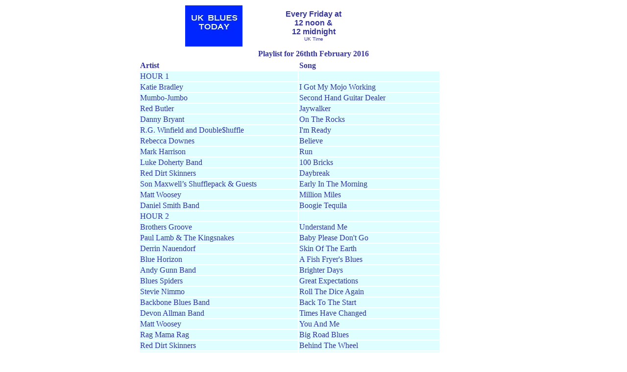

--- FILE ---
content_type: text/html
request_url: http://ukbluestoday.co.uk/ukbt260216.htm
body_size: 2526
content:
<html>
<head>
<title>UK Blues Today</title>
<meta http-equiv="Content-Type" content="text/html; charset=iso-8859-1">
<style type="text/css">
<!--
.excel1 {
padding-top:1px;
padding-right:1px;
padding-left:1px;
color:windowtext;
font-size:10.0pt;
font-weight:400;
font-style:normal;
text-decoration:none;
font-family:Arial;
text-align:general;
vertical-align:bottom;
border:none;
white-space:nowrap;
}
.style11 {color: #999999}
.style14 {font-size: 12px}
body,td,th {
	font-family: Trebuchet MS;
	color: #333399;
}
a:link {
	color: #333399;
}
-->
</style>
<style type="text/css">
<!--
.excel2 {
padding-top:1px;
padding-right:1px;
padding-left:1px;
color:windowtext;
font-size:10.0pt;
font-weight:400;
font-style:normal;
text-decoration:none;
font-family:Arial;
text-align:general;
vertical-align:bottom;
border:none;
white-space:nowrap;
}
-->
</style>
<style type="text/css">
<!--
.excel3 {
padding-top:1px;
padding-right:1px;
padding-left:1px;
color:windowtext;
font-size:10.0pt;
font-weight:400;
font-style:normal;
text-decoration:none;
font-family:Arial;
text-align:general;
vertical-align:bottom;
border:none;
white-space:nowrap;
}
.excel4 {
padding-top:1px;
padding-right:1px;
padding-left:1px;
color:windowtext;
font-size:10.0pt;
font-weight:400;
font-style:normal;
text-decoration:none;
font-family:Arial;
text-align:center;
vertical-align:bottom;
border:none;
white-space:nowrap;
}
.excel5 {
padding-top:1px;
padding-right:1px;
padding-left:1px;
color:blue;
font-size:10.0pt;
font-weight:400;
font-style:normal;
text-decoration:underline;
font-family:Arial;
text-align:center;
vertical-align:bottom;
border:none;
white-space:nowrap;
text-underline-style:single;
}
.excel51 {padding-top:1px;
padding-right:1px;
padding-left:1px;
color:blue;
font-size:10.0pt;
font-weight:400;
font-style:normal;
text-decoration:underline;
font-family:Arial;
text-align:center;
vertical-align:bottom;
border:none;
white-space:nowrap;
text-underline-style:single;
}
.excel52 {padding-top:1px;
padding-right:1px;
padding-left:1px;
color:blue;
font-size:10.0pt;
font-weight:400;
font-style:normal;
text-decoration:underline;
font-family:Arial;
text-align:center;
vertical-align:bottom;
border:none;
white-space:nowrap;
text-underline-style:single;
}
.excel53 {padding-top:1px;
padding-right:1px;
padding-left:1px;
color:blue;
font-size:10.0pt;
font-weight:400;
font-style:normal;
text-decoration:underline;
font-family:Arial;
text-align:center;
vertical-align:bottom;
border:none;
white-space:nowrap;
text-underline-style:single;
}
-->
</style>
<style type="text/css">
<!--
.excel6 {
padding-top:1px;
padding-right:1px;
padding-left:1px;
color:windowtext;
font-size:10.0pt;
font-weight:400;
font-style:normal;
text-decoration:none;
font-family:Arial;
text-align:general;
vertical-align:bottom;
border:none;
white-space:nowrap;
}
.excel8 {
padding-top:1px;
padding-right:1px;
padding-left:1px;
color:blue;
font-size:10.0pt;
font-weight:400;
font-style:normal;
text-decoration:underline;
font-family:Arial;
text-align:center;
vertical-align:bottom;
border:none;
white-space:nowrap;
text-underline-style:single;
}
.excel7 {
padding-top:1px;
padding-right:1px;
padding-left:1px;
color:windowtext;
font-size:10.0pt;
font-weight:400;
font-style:normal;
text-decoration:none;
font-family:Arial;
text-align:center;
vertical-align:bottom;
border:none;
white-space:nowrap;
}
.excel81 {padding-top:1px;
padding-right:1px;
padding-left:1px;
color:blue;
font-size:10.0pt;
font-weight:400;
font-style:normal;
text-decoration:underline;
font-family:Arial;
text-align:center;
vertical-align:bottom;
border:none;
white-space:nowrap;
text-underline-style:single;
}
.excel811 {padding-top:1px;
padding-right:1px;
padding-left:1px;
color:blue;
font-size:10.0pt;
font-weight:400;
font-style:normal;
text-decoration:underline;
font-family:Arial;
text-align:center;
vertical-align:bottom;
border:none;
white-space:nowrap;
text-underline-style:single;
}
.excel82 {padding-top:1px;
padding-right:1px;
padding-left:1px;
color:blue;
font-size:10.0pt;
font-weight:400;
font-style:normal;
text-decoration:underline;
font-family:Arial;
text-align:center;
vertical-align:bottom;
border:none;
white-space:nowrap;
text-underline-style:single;
}
.excel83 {padding-top:1px;
padding-right:1px;
padding-left:1px;
color:blue;
font-size:10.0pt;
font-weight:400;
font-style:normal;
text-decoration:underline;
font-family:Arial;
text-align:center;
vertical-align:bottom;
border:none;
white-space:nowrap;
text-underline-style:single;
}
.excel84 {padding-top:1px;
padding-right:1px;
padding-left:1px;
color:blue;
font-size:10.0pt;
font-weight:400;
font-style:normal;
text-decoration:underline;
font-family:Arial;
text-align:center;
vertical-align:bottom;
border:none;
white-space:nowrap;
text-underline-style:single;
}
.excel85 {padding-top:1px;
padding-right:1px;
padding-left:1px;
color:blue;
font-size:10.0pt;
font-weight:400;
font-style:normal;
text-decoration:underline;
font-family:Arial;
text-align:center;
vertical-align:bottom;
border:none;
white-space:nowrap;
text-underline-style:single;
}
.excel851 {padding-top:1px;
padding-right:1px;
padding-left:1px;
color:blue;
font-size:10.0pt;
font-weight:400;
font-style:normal;
text-decoration:underline;
font-family:Arial;
text-align:center;
vertical-align:bottom;
border:none;
white-space:nowrap;
text-underline-style:single;
}
-->
</style>
<style type="text/css">
<!--
.excel9 {
padding-top:1px;
padding-right:1px;
padding-left:1px;
color:windowtext;
font-size:10.0pt;
font-weight:400;
font-style:normal;
text-decoration:none;
font-family:Arial;
text-align:general;
vertical-align:bottom;
border:none;
white-space:nowrap;
}
.excel10 {
padding-top:1px;
padding-right:1px;
padding-left:1px;
color:blue;
font-size:10.0pt;
font-weight:400;
font-style:normal;
text-decoration:underline;
font-family:Arial;
text-align:center;
vertical-align:bottom;
border:none;
white-space:nowrap;
text-underline-style:single;
}
.style41 {font-size: x-small}
-->
</style>
</head>

<body>
<table width="530" border="0" align="center">
  <tr>
    <td width="150"><img src="ukbt_logo.jpg" width="117" height="84"></td>
    <td width="216" align="center"><font face="Verdana, Arial, Helvetica, sans-serif" size="5" color="#333399"><b><font size="3">Every Friday 
at <br>
12 noon &amp; <br>
12 midnight<br>
</font></b></font><font face="Verdana, Arial, Helvetica, sans-serif" color="#333399"><span class="style41">UK Time </span></font></td>
    <td width="150" align="center" valign="middle"><script src="http://www.clocklink.com/embed.js"></script><script type="text/javascript" language="JavaScript">obj=new Object;obj.clockfile="0011-dkblue.swf";obj.TimeZone="GMT00";obj.width=100;obj.height=100;obj.wmode="transparent";showClock(obj);</script></td>
  </tr>
</table>
<table width="770" border="0" align="center">
  <tr>
    <td width="130" align="center" valign="middle">&nbsp;</td>
    <td width="488" align="center"><p><font color="#333399" face="Trebuchet MS"><strong>Playlist for 26thth February 2016 </strong></font></p>
    </td>
    <td width="130" align="center"><span class="style14"><font color="#333399" face="Trebuchet MS"></font></span></td>
  </tr>
</table>
<table width="950" border="0" align="center">
  <tr>
    <td width="114" rowspan="47" align="center" valign="top"><p class="style11"><a href="http://www.bluescdstore.com" target="_blank"></a><br>
            <br>
    </p></td>
    <td width="321"><strong><font color="#333399" face="Trebuchet MS">Artist</font></strong></td>
    <td width="285"><strong><font color="#333399" face="Trebuchet MS">Song</font></strong></td>
    <td width="72" align="center">&nbsp;</td>
    <td width="136" rowspan="47" align="left" valign="top"><script type="text/javascript"><!--
google_ad_client = "ca-pub-0572925051009511";
/* ukbt */
google_ad_slot = "5259969401";
google_ad_width = 120;
google_ad_height = 400;
//-->
</script>
        <script type="text/javascript"
src="http://pagead2.googlesyndication.com/pagead/show_ads.js">
  </script></td>
  </tr>
  
  <tr>
    <td height=17 bordercolor="#DFFEFF" bgcolor="#DFFEFF" class=xl1522443 style42 style='height:12.75pt'>HOUR 1 </td>
    <td bordercolor="#DFFEFF" bgcolor="#DFFEFF" class=xl6922443>&nbsp;</td>
    <td align="center" class=xl283291 style='width:48pt'>&nbsp;</td>
  </tr>
  <tr>
    <td height=17 bordercolor="#DFFEFF" bgcolor="#DFFEFF" class=xl152108 style='height:12.75pt'>Katie Bradley</td>
    <td bordercolor="#DFFEFF" bgcolor="#DFFEFF" class=xl682108>I Got My Mojo Working</td>
    <td width=72 align="center" class=xl283291 style='width:48pt'>&nbsp;</td>
  </tr>
  <tr>
    <td height=17 bordercolor="#DFFEFF" bgcolor="#DFFEFF" class=xl152108 style='height:12.75pt'>Mumbo-Jumbo</td>
    <td bordercolor="#DFFEFF" bgcolor="#DFFEFF" class=xl682108>Second Hand Guitar Dealer</td>
    <td align="center" class=xl253291 style69>&nbsp;</td>
  </tr>
  <tr>
    <td height=17 bordercolor="#DFFEFF" bgcolor="#DFFEFF" class=xl732108 style='height:12.75pt'>Red Butler</td>
    <td bordercolor="#DFFEFF" bgcolor="#DFFEFF" class=xl712108>Jaywalker</td>
    <td align="center" class=xl253291 style69>&nbsp;</td>
  </tr>
  <tr>
    <td height=17 bordercolor="#DFFEFF" bgcolor="#DFFEFF" class=xl732108 style='height:12.75pt'>Danny Bryant</td>
    <td bordercolor="#DFFEFF" bgcolor="#DFFEFF" class=xl712108>On The Rocks</td>
    <td align="center" class=xl283291>&nbsp;</td>
  </tr>
  <tr>
    <td height=17 bordercolor="#DFFEFF" bgcolor="#DFFEFF" class=xl152108 style='height:12.75pt'>R.G. Winfield and
      Double$huffle</td>
    <td bordercolor="#DFFEFF" bgcolor="#DFFEFF" class=xl682108>I'm Ready</td>
    <td align="center" class=xl283291>&nbsp;</td>
  </tr>
  <tr>
    <td height=17 bordercolor="#DFFEFF" bgcolor="#DFFEFF" class=xl152108 style='height:12.75pt'>Rebecca Downes</td>
    <td bordercolor="#DFFEFF" bgcolor="#DFFEFF" class=xl762108>Believe</td>
    <td align="center" class=xl253291 style69>&nbsp;</td>
  </tr>
  <tr>
    <td height=17 bordercolor="#DFFEFF" bgcolor="#DFFEFF" class=xl682108 style='height:12.75pt'>Mark Harrison</td>
    <td bordercolor="#DFFEFF" bgcolor="#DFFEFF" class=xl682108>Run</td>
    <td align="center" class=xl253291 style69>&nbsp;</td>
  </tr>
  <tr>
    <td height=17 bordercolor="#DFFEFF" bgcolor="#DFFEFF" class=xl152108 style='height:12.75pt'>Luke Doherty Band</td>
    <td bordercolor="#DFFEFF" bgcolor="#DFFEFF" class=xl682108>100 Bricks<span style='mso-spacerun:yes'>&nbsp;</span></td>
    <td align="center" class=xl253291 style69>&nbsp;</td>
  </tr>
  <tr>
    <td height=17 bordercolor="#DFFEFF" bgcolor="#DFFEFF" class=xl152108 style='height:12.75pt'>Red Dirt Skinners</td>
    <td bordercolor="#DFFEFF" bgcolor="#DFFEFF" class=xl682108>Daybreak</td>
    <td align="center" class=xl253291 style69>&nbsp;</td>
  </tr>
  <tr>
    <td height=17 bordercolor="#DFFEFF" bgcolor="#DFFEFF" class=xl152108 style='height:12.75pt'>Son Maxwell&rsquo;s Shufflepack
      &amp; Guests</td>
    <td bordercolor="#DFFEFF" bgcolor="#DFFEFF" class=xl682108>Early In The Morning</td>
    <td align="center" class=xl253291 style69>&nbsp;</td>
  </tr>
  <tr>
    <td height=17 bordercolor="#DFFEFF" bgcolor="#DFFEFF" class=xl152108 style='height:12.75pt'>Matt Woosey</td>
    <td bordercolor="#DFFEFF" bgcolor="#DFFEFF" class=xl682108>Million Miles</td>
    <td align="center" class=xl283291>&nbsp;</td>
  </tr>
  <tr>
    <td height=17 bordercolor="#DFFEFF" bgcolor="#DFFEFF" class=xl152108 style='height:12.75pt'>Daniel Smith Band</td>
    <td bordercolor="#DFFEFF" bgcolor="#DFFEFF" class=xl682108>Boogie Tequila</td>
    <td align="center" class=xl283291>&nbsp;</td>
  </tr>
  <tr>
    <td height=17 bordercolor="#DFFEFF" bgcolor="#DFFEFF" class=xl702108 style='height:12.75pt'>HOUR 2</td>
    <td bordercolor="#DFFEFF" bgcolor="#DFFEFF" class=xl682108></td>
    <td align="center" class=xl283291>&nbsp;</td>
  </tr>
  
  <tr>
    <td height=17 bordercolor="#DFFEFF" bgcolor="#DFFEFF" class=xl152108 style='height:12.75pt'>Brothers Groove</td>
    <td bordercolor="#DFFEFF" bgcolor="#DFFEFF" class=xl682108>Understand Me</td>
    <td align="center" class=xl253291 style69>&nbsp;</td>
  </tr>
  <tr>
    <td height=17 bordercolor="#DFFEFF" bgcolor="#DFFEFF" class=xl152108 style='height:12.75pt'>Paul Lamb &amp; The
      Kingsnakes</td>
    <td bordercolor="#DFFEFF" bgcolor="#DFFEFF" class=xl682108>Baby Please Don't Go</td>
    <td align="center" class=xl253291 style69>&nbsp;</td>
  </tr>
  <tr>
    <td height=17 bordercolor="#DFFEFF" bgcolor="#DFFEFF" class=xl152108 style='height:12.75pt'>Derrin Nauendorf</td>
    <td bordercolor="#DFFEFF" bgcolor="#DFFEFF" class=xl682108>Skin Of The Earth</td>
    <td align="center" class=xl253291 style69>&nbsp;</td>
  </tr>
  <tr>
    <td height=17 bordercolor="#DFFEFF" bgcolor="#DFFEFF" class=xl152108 style='height:12.75pt'>Blue Horizon</td>
    <td bordercolor="#DFFEFF" bgcolor="#DFFEFF" class=xl682108>A Fish Fryer's Blues</td>
    <td align="center" class=xl253291 style69>&nbsp;</td>
  </tr>
  <tr>
    <td height=17 bordercolor="#DFFEFF" bgcolor="#DFFEFF" class=xl152108 style='height:12.75pt'>Andy Gunn Band</td>
    <td bordercolor="#DFFEFF" bgcolor="#DFFEFF" class=xl682108>Brighter Days</td>
    <td align="center" class=xl253291 style69>&nbsp;</td>
  </tr>
  <tr>
    <td height=17 bordercolor="#DFFEFF" bgcolor="#DFFEFF" class=xl152108 style='height:12.75pt'>Blues Spiders</td>
    <td bordercolor="#DFFEFF" bgcolor="#DFFEFF" class=xl682108>Great Expectations</td>
    <td align="center" class=xl253291 style69>&nbsp;</td>
  </tr>
  <tr>
    <td height=17 bordercolor="#DFFEFF" bgcolor="#DFFEFF" class=xl152108 style='height:12.75pt'>Stevie Nimmo</td>
    <td bordercolor="#DFFEFF" bgcolor="#DFFEFF" class=xl682108>Roll The Dice Again</td>
    <td align="center" class=xl253291 style69>&nbsp;</td>
  </tr>
  <tr>
    <td height=17 bordercolor="#DFFEFF" bgcolor="#DFFEFF" class=xl152108 style='height:12.75pt'>Backbone Blues Band</td>
    <td bordercolor="#DFFEFF" bgcolor="#DFFEFF" class=xl682108>Back To The Start</td>
    <td align="center" class=xl253291 style69>&nbsp;</td>
  </tr>
  <tr>
    <td height=17 bordercolor="#DFFEFF" bgcolor="#DFFEFF" class=xl152108 style='height:12.75pt'>Devon Allman Band</td>
    <td bordercolor="#DFFEFF" bgcolor="#DFFEFF" class=xl682108>Times Have Changed</td>
    <td align="center" class=xl253291 style69>&nbsp;</td>
  </tr>
  <tr>
    <td height=17 bordercolor="#DFFEFF" bgcolor="#DFFEFF" class=xl152108 style='height:12.75pt'>Matt Woosey</td>
    <td bordercolor="#DFFEFF" bgcolor="#DFFEFF" class=xl682108>You And Me</td>
    <td align="center" class=xl253291 style69>&nbsp;</td>
  </tr>
  <tr>
    <td height=17 bordercolor="#DFFEFF" bgcolor="#DFFEFF" class=xl152108 style='height:12.75pt'>Rag Mama Rag</td>
    <td bordercolor="#DFFEFF" bgcolor="#DFFEFF" class=xl682108>Big Road Blues</td>
    <td align="center" class=xl253291 style69>&nbsp;</td>
  </tr>
  
  <tr>
    <td height=17 bordercolor="#DFFEFF" bgcolor="#DFFEFF" class=xl152108 style='height:12.75pt'>Red Dirt Skinners</td>
    <td bordercolor="#DFFEFF" bgcolor="#DFFEFF" class=xl682108>Behind The Wheel</td>
    <td align="center" class=xl253291 style69>&nbsp;</td>
  </tr>
  <tr>
    <td height=17 bordercolor="#DFFEFF" bgcolor="#DFFEFF" class=xl702108 style='height:12.75pt'>HOUR 3</td>
    <td bordercolor="#DFFEFF" bgcolor="#DFFEFF" class=xl682108></td>
    <td align="center" class=xl253291 style69>&nbsp;</td>
  </tr>
  <tr>
    <td height=17 bordercolor="#DFFEFF" bgcolor="#DFFEFF" class=xl152108 style='height:12.75pt'>Gerry Jablonski &amp; The
      Electric Band</td>
    <td bordercolor="#DFFEFF" bgcolor="#DFFEFF" class=xl682108>Trouble With The Blues</td>
    <td align="center" class=xl253291 style69>&nbsp;</td>
  </tr>
  <tr>
    <td height=17 bordercolor="#DFFEFF" bgcolor="#DFFEFF" class=xl152108 style='height:12.75pt'>Little Devils</td>
    <td bordercolor="#DFFEFF" bgcolor="#DFFEFF" class=xl682108>Skin Sin</td>
    <td align="center" class=xl253291 style69>&nbsp;</td>
  </tr>
  <tr>
    <td height=17 bordercolor="#DFFEFF" bgcolor="#DFFEFF" class=xl152108 style='height:12.75pt'>Mumbo-Jumbo</td>
    <td bordercolor="#DFFEFF" bgcolor="#DFFEFF" class=xl682108>No Devil at the Crossroads</td>
    <td align="center" class=xl253291 style69>&nbsp;</td>
  </tr>
  <tr>
    <td height=17 bordercolor="#DFFEFF" bgcolor="#DFFEFF" class=xl152108 style='height:12.75pt'>Andy Gunn Band</td>
    <td bordercolor="#DFFEFF" bgcolor="#DFFEFF" class=xl682108>The Struie Boogie</td>
    <td align="center" class=xl253291 style69>&nbsp;</td>
  </tr>
  <tr>
    <td height=17 bordercolor="#DFFEFF" bgcolor="#DFFEFF" class=xl152108 style='height:12.75pt'>Husky Tones</td>
    <td bordercolor="#DFFEFF" bgcolor="#DFFEFF" class=xl682108>Rent Party</td>
    <td align="center" class=xl253291 style69>&nbsp;</td>
  </tr>
  <tr>
    <td height=17 bordercolor="#DFFEFF" bgcolor="#DFFEFF" class=xl152108 style='height:12.75pt'>Adam Franklin</td>
    <td bordercolor="#DFFEFF" bgcolor="#DFFEFF" class=xl682108>Catman Blues</td>
    <td align="center" class=xl253291 style69>&nbsp;</td>
  </tr>
  <tr>
    <td height=17 bordercolor="#DFFEFF" bgcolor="#DFFEFF" class=xl152108 style='height:12.75pt'>George Shovlin &amp; The
      Radars</td>
    <td bordercolor="#DFFEFF" bgcolor="#DFFEFF" class=xl682108>Sporting Life Blues</td>
    <td align="center" class=xl253291 style69>&nbsp;</td>
  </tr>
  <tr>
    <td height=17 bordercolor="#DFFEFF" bgcolor="#DFFEFF" class=xl152108 style='height:12.75pt'>Will Johns</td>
    <td bordercolor="#DFFEFF" bgcolor="#DFFEFF" class=xl682108>On My Back</td>
    <td align="center" class=xl253291 style69>&nbsp;</td>
  </tr>
  <tr>
    <td height=17 bordercolor="#DFFEFF" bgcolor="#DFFEFF" class=xl732108 style='height:12.75pt'>Red Butler</td>
    <td bordercolor="#DFFEFF" bgcolor="#DFFEFF" class=xl712108>Danger Zone</td>
    <td align="center" class=xl253291 style69>&nbsp;</td>
  </tr>
  <tr>
    <td height=17 bordercolor="#DFFEFF" bgcolor="#DFFEFF" class=xl732108 style='height:12.75pt'>Danny Bryant</td>
    <td bordercolor="#DFFEFF" bgcolor="#DFFEFF" class=xl712108>Holding All The Cards</td>
    <td align="center" class=xl253291 style69>&nbsp;</td>
  </tr>
  <tr>
    <td height=17 bordercolor="#DFFEFF" bgcolor="#DFFEFF" class=xl152108 style='height:12.75pt'>The Producers</td>
    <td bordercolor="#DFFEFF" bgcolor="#DFFEFF" class=xl682108>I Get The Blues</td>
    <td align="center" class=xl253291 style69>&nbsp;</td>
  </tr>
  <tr>
    <td height=17 bordercolor="#DFFEFF" bgcolor="#DFFEFF" class=xl152108 style='height:12.75pt'>Skyportade's Pottingshed
      Band</td>
    <td bordercolor="#DFFEFF" bgcolor="#DFFEFF" class=xl682108>Black Magic Woman</td>
    <td align="center" class=xl253291 style69>&nbsp;</td>
  </tr>
  <tr>
    <td height=17 bordercolor="#DFFEFF" bgcolor="#DFFEFF" class=xl152108 style='height:12.75pt'>Red Dirt Skinners</td>
    <td bordercolor="#DFFEFF" bgcolor="#DFFEFF" class=xl682108>Thoughts Of The Past</td>
    <td align="center" class=xl253291 style69>&nbsp;</td>
  </tr>
  <tr>
    <td height=17 bordercolor="#DFFEFF" bgcolor="#DFFEFF" class=xl6818866 style='height:12.75pt'>&nbsp;</td>
    <td bordercolor="#DFFEFF" bgcolor="#DFFEFF" class=xl6818866>&nbsp;</td>
    <td align="center" class=xl253291 style69>&nbsp;</td>
  </tr>
  <tr>
    <td height=17 bordercolor="#DFFEFF" bgcolor="#DFFEFF" class=xl1518283 style='height:12.75pt'>&nbsp;</td>
    <td bordercolor="#DFFEFF" bgcolor="#DFFEFF" class=xl6918283>&nbsp;</td>
    <td align="center" class=xl253291 style69>&nbsp;</td>
  </tr>
  <tr>
    <td height=17 bordercolor="#DFFEFF" bgcolor="#DFFEFF" class=xl1523181 style='height:12.75pt'>&nbsp;</td>
    <td bordercolor="#DFFEFF" bgcolor="#DFFEFF" class=xl6823181>&nbsp;</td>
    <td align="center" class=xl253291 style69>&nbsp;</td>
  </tr>
  <tr>
    <td height=17 bordercolor="#DFFEFF" bgcolor="#DFFEFF" class=xl1523181 style='height:12.75pt'>&nbsp;</td>
    <td bordercolor="#DFFEFF" bgcolor="#DFFEFF" class=xl6823181>&nbsp;</td>
    <td align="center" class=xl253291 style69>&nbsp;</td>
  </tr>
  <tr>
    <td width=321 style='width:163pt'></td>
    <td width=285 style='width:153pt'></td>
    <td width=72 align="center" style='width:48pt'></td>
  </tr>
  <tr>
    <td height=17 colspan="3" align="center" class=xl1530191 style='height:12.75pt' style12 style23>&nbsp;</td>
  </tr>
  <tr>
    <td width="114" align="center" valign="top">&nbsp;</td>
    <td colspan="3" align="center">&nbsp;</td>
    <td width="136" align="left" valign="top">&nbsp;</td>
  </tr>
</table>
</body>
</html>


--- FILE ---
content_type: text/html; charset=utf-8
request_url: https://www.google.com/recaptcha/api2/aframe
body_size: 268
content:
<!DOCTYPE HTML><html><head><meta http-equiv="content-type" content="text/html; charset=UTF-8"></head><body><script nonce="pLqkq7TaJCoNCviSVDiKxw">/** Anti-fraud and anti-abuse applications only. See google.com/recaptcha */ try{var clients={'sodar':'https://pagead2.googlesyndication.com/pagead/sodar?'};window.addEventListener("message",function(a){try{if(a.source===window.parent){var b=JSON.parse(a.data);var c=clients[b['id']];if(c){var d=document.createElement('img');d.src=c+b['params']+'&rc='+(localStorage.getItem("rc::a")?sessionStorage.getItem("rc::b"):"");window.document.body.appendChild(d);sessionStorage.setItem("rc::e",parseInt(sessionStorage.getItem("rc::e")||0)+1);localStorage.setItem("rc::h",'1768875459328');}}}catch(b){}});window.parent.postMessage("_grecaptcha_ready", "*");}catch(b){}</script></body></html>